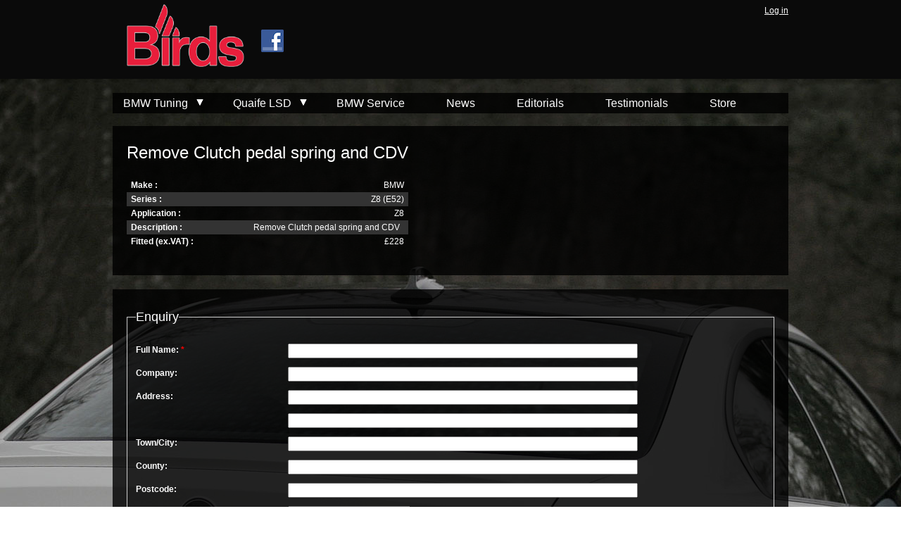

--- FILE ---
content_type: text/html; charset=utf-8
request_url: https://www.birdsauto.com/parts/L5233007450
body_size: 5596
content:
<!DOCTYPE html>
<html lang="en" dir="ltr">

<head>
<meta http-equiv="Content-Type" content="text/html; charset=utf-8" />
  <meta http-equiv="Content-Type" content="text/html; charset=utf-8" />
<link rel="shortcut icon" href="/sites/all/themes/birdsauto/favicon.ico" type="image/x-icon" />
<meta type="description" content="Remove Clutch pedal spring and CDV Z8" />
<meta type="keywords" content="Remove,Clutch,pedal,spring,and,CDV,Z8" />
<link rel="canonical" href="https://www.birdsauto.com/parts/L5233007450" />
<meta name="revisit-after" content="1 day" />
  <title>Remove Clutch pedal spring and CDV | Birds</title>
  <link type="text/css" rel="stylesheet" media="all" href="/sites/default/files/css/css_257e2fb68c0fd5904d0a4d6f30fb1dae.css" />
<link type="text/css" rel="stylesheet" media="print" href="/sites/default/files/css/css_88704bcc9e9a69a6bc974ccf21da3d3b.css" />
  <script type="text/javascript" src="/sites/default/files/js/js_b83c0bfda6439e9f8e8bea62bbd31109.js"></script>
<script type="text/javascript">
<!--//--><![CDATA[//><!--
jQuery.extend(Drupal.settings, { "basePath": "/", "googleanalytics": { "trackOutbound": 1, "trackMailto": 1, "trackDownload": 1, "trackDownloadExtensions": "7z|aac|arc|arj|asf|asx|avi|bin|csv|doc|exe|flv|gif|gz|gzip|hqx|jar|jpe?g|js|mp(2|3|4|e?g)|mov(ie)?|msi|msp|pdf|phps|png|ppt|qtm?|ra(m|r)?|sea|sit|tar|tgz|torrent|txt|wav|wma|wmv|wpd|xls|xml|z|zip" }, "lightbox2": { "rtl": 0, "file_path": "/(\\w\\w/)sites/default/files", "default_image": "/sites/all/modules/contrib/lightbox2/images/brokenimage.jpg", "border_size": 10, "font_color": "000", "box_color": "fff", "top_position": "", "overlay_opacity": "0.8", "overlay_color": "000", "disable_close_click": 1, "resize_sequence": 0, "resize_speed": 400, "fade_in_speed": 400, "slide_down_speed": 600, "use_alt_layout": 0, "disable_resize": 0, "disable_zoom": 0, "force_show_nav": 0, "show_caption": 1, "loop_items": 0, "node_link_text": "View Image Details", "node_link_target": 0, "image_count": "Image !current of !total", "video_count": "Video !current of !total", "page_count": "Page !current of !total", "lite_press_x_close": "press \x3ca href=\"#\" onclick=\"hideLightbox(); return FALSE;\"\x3e\x3ckbd\x3ex\x3c/kbd\x3e\x3c/a\x3e to close", "download_link_text": "", "enable_login": false, "enable_contact": false, "keys_close": "c x 27", "keys_previous": "p 37", "keys_next": "n 39", "keys_zoom": "z", "keys_play_pause": "32", "display_image_size": "original", "image_node_sizes": "()", "trigger_lightbox_classes": "", "trigger_lightbox_group_classes": "", "trigger_slideshow_classes": "", "trigger_lightframe_classes": "", "trigger_lightframe_group_classes": "", "custom_class_handler": 0, "custom_trigger_classes": "", "disable_for_gallery_lists": true, "disable_for_acidfree_gallery_lists": true, "enable_acidfree_videos": true, "slideshow_interval": 5000, "slideshow_automatic_start": true, "slideshow_automatic_exit": true, "show_play_pause": true, "pause_on_next_click": false, "pause_on_previous_click": true, "loop_slides": false, "iframe_width": 600, "iframe_height": 400, "iframe_border": 1, "enable_video": 0 }, "nice_menus_options": { "delay": "800", "speed": "slow" }, "cssInit": { "node.css": true, "defaults.css": true, "system.css": true, "system-menus.css": true, "user.css": true, "content-module.css": true, "ctools.css": true, "date.css": true, "filefield.css": true, "lightbox.css": true, "nice_menus.css": true, "fieldgroup.css": true, "views.css": true, "hcard.css": true, "style.css": true, "birds.css": true }, "jsInit": { "misc/jquery.js": true, "misc/drupal.js": true, "sites/all/modules/contrib/google_analytics/googleanalytics.js": true, "sites/all/modules/contrib/lightbox2/js/lightbox.js": true, "sites/all/modules/contrib/nice_menus/superfish/js/superfish.js": true, "sites/all/modules/contrib/nice_menus/superfish/js/jquery.bgiframe.min.js": true, "sites/all/modules/contrib/nice_menus/superfish/js/jquery.hoverIntent.minified.js": true, "sites/all/modules/contrib/nice_menus/nice_menus.js": true, "sites/all/modules/contrib/views_slideshow/js/views_slideshow.js": true, "sites/all/modules/custom/birds/birds_parts_db_mods/jquery.selectboxes.js": true, "sites/all/modules/custom/birds/birds_contact_form/birds_contact_form.js": true, "misc/textarea.js": true } });
//--><!]]>
</script>
  <!--[if lt IE 9]>
    <script src="http://html5shiv.googlecode.com/svn/trunk/html5.js"></script>
  <![endif]-->
</head>

<body class="not-front not-logged-in page-parts no-sidebars ">

  <div id="wrapper" class="clearfix">

    <div id="skip-link">
      <a href="#main-content" class="element-invisible element-focusable">Skip to main content</a>
              <a href="#navigation" class="element-invisible element-focusable">Skip to navigation</a>
          </div>
    <div id="header-wrapper">
    <header id="header" role="banner" class="clearfix">
	          <a href="/" title="Home" rel="home" id="logo">
          <img src="/sites/all/themes/birdsauto/images/birds-logo-large.png" alt="Home" />
        </a>
                                <section id="block-boxes-loginbox" class="block block-boxes clearfix">
  
  <div class="content">
        <div id='boxes-box-loginbox' class='boxes-box'><div class="boxes-box-content"><a href="/user">Log in</a></div></div>  </div>

</section> <!-- /.block -->
  <section id="block-boxes-facebook_like" class="block block-boxes clearfix">
  
  <div class="content">
        <div id='boxes-box-facebook_like' class='boxes-box'><div class="boxes-box-content"><style>.ig-b- { display: inline-block; }
.ig-b- img { visibility: hidden; }
.ig-b-:hover { background-position: 0 -60px; } .ig-b-:active { background-position: 0 -120px; }
.ig-b-32 { width: 32px; height: 32px; background: url(//badges.instagram.com/static/images/ig-badge-sprite-32.png) no-repeat 0 0; }
@media only screen and (-webkit-min-device-pixel-ratio: 2), only screen and (min--moz-device-pixel-ratio: 2), only screen and (-o-min-device-pixel-ratio: 2 / 1), only screen and (min-device-pixel-ratio: 2), only screen and (min-resolution: 192dpi), only screen and (min-resolution: 2dppx) {
.ig-b-32 { background-image: url(//badges.instagram.com/static/images/ig-badge-sprite-32@2x.png); background-size: 60px 178px; } }</style>
<a target="_blank" href="https://instagram.com/birdsbmw?ref=badge" class="ig-b- ig-b-32"><img src="//badges.instagram.com/static/images/ig-badge-32.png" alt="Instagram" /></a>


<a target="_blank" href="https://www.facebook.com/pages/Birds-BMW-Performance-Tuning/116072251791122"><img alt="Facebook logo" src="/sites/all/themes/birdsauto/images/f_logo.png" /><!--<img alt="Facebook logo" src="/sites/all/themes/birdsauto/images/thumbsup.png" />--></a></div></div>  </div>

</section> <!-- /.block -->
    </header> <!-- /#header -->
    </div><!-- header-wrapper -->
  <div id="content-wrapper-outer">
    <div id="content-wrapper-inner">
	      <nav id="navigation" role="navigation" class="clearfix ">
                 <!--if block in $navigation region, override $primary_links and $secondary_links-->
                                  <ul class="nice-menu nice-menu-down" id="nice-menu-0"><li class="menu-20795 menuparent menu-path-nolink-20795 first  odd "><a class="nolink">BMW Tuning</a><ul><li class="menu-18730 menu-path-node-8499 first  odd "><a href="/models" title="">Search products</a></li>
<li class="menu-20883 menu-path-node-9108 even  last "><a href="/content/demonstrators" title="">Demonstrators</a></li>
</ul>
</li>
<li class="menu-1644 menuparent menu-path-nolink-1644 even "><a class="nolink">Quaife LSD</a><ul><li class="menu-3261 menu-path-quaife-search first  odd "><a href="/quaife/search" title="">Search prices</a></li>
<li class="menu-18728 menu-path-node-8497 even "><a href="/content/quaife-atb-limited-slip-differential-bmw-and-mercedes" title="">About Quaife LSD</a></li>
<li class="menu-19831 menu-path-node-8920 odd  last "><a href="/content/official-quaife-bmw-and-mercedes-dealers" title="">Official Dealers</a></li>
</ul>
</li>
<li class="menu-18729 menu-path-node-8498 odd "><a href="/content/bmw-service-and-repairs" title="">BMW Service</a></li>
<li class="menu-20627 menu-path-node-9025 even "><a href="/news" title="">News</a></li>
<li class="menu-20628 menu-path-node-9027 odd "><a href="/editorial" title="">Editorials</a></li>
<li class="menu-20629 menu-path-node-9026 even "><a href="/testimonials" title="">Testimonials</a></li>
<li class="menu-3483 menu-path-parts odd  last "><a href="/parts" title="">Store</a></li>
</ul>
                                                        </nav> <!-- /#navigation -->
    
    <section id="main" role="main" class="clearfix">
      <div id="main-content">
        

                          <h1 class="title" id="page-title">Remove Clutch pedal spring and CDV</h1>                          <section id="block-views-part_record-parts_block" class="block block-views clearfix">
  
  <div class="content">
        <div class="view view-part-record view-id-part_record view-display-id-parts_block view-dom-id-a8de9b9c51d05a32ce5ed92e055729b5">
    
  
  
      <div class="view-content">
      

<table class="views-table cols-6">
      <tbody>
          <tr class="views-row views-row-odd views-row-first views-row-last">
        <table class="views-row-table views-row-table-odd views-row-first views-row-last"><tbody>
                                  <tr class="views-field-row views-field-row-make odd">
              <th class="views-field-label views-field-label-make">
                                  Make :
                              </th>
              <td class="views-field views-field-make">
                BMW              </td>
            </tr>
                                              <tr class="views-field-row views-field-row-series even">
              <th class="views-field-label views-field-label-series">
                                  Series :
                              </th>
              <td class="views-field views-field-series">
                Z8 (E52)              </td>
            </tr>
                                              <tr class="views-field-row views-field-row-application odd">
              <th class="views-field-label views-field-label-application">
                                  Application :
                              </th>
              <td class="views-field views-field-application">
                Z8              </td>
            </tr>
                                              <tr class="views-field-row views-field-row-description even">
              <th class="views-field-label views-field-label-description">
                                  Description :
                              </th>
              <td class="views-field views-field-description">
                Remove Clutch pedal spring and CDV              </td>
            </tr>
                                                                        <tr class="views-field-row views-field-row-labourcost odd">
              <th class="views-field-label views-field-label-labourcost">
                                  Fitted (ex.VAT) :
                              </th>
              <td class="views-field views-field-labourcost">
                &pound;228              </td>
            </tr>
                              </tbody></table>
      </tr>
      </tbody>
</table>

    </div>
  
  
  
  
      <div class="view-footer">
       <script>
birds_make="BMW";
birds_series="Z8 (E52)";
</script>     </div>
  
  
</div>  </div>

</section> <!-- /.block -->
  <section id="block-views-part_record-parts_pdf" class="block block-views clearfix">
  
  <div class="content">
        <div class="view view-part-record view-id-part_record view-display-id-parts_pdf view-dom-id-e6467f19cece7f086c221bcefb754d8c">
    
  
  
      <div class="view-content">
        <div class="views-row views-row-1 views-row-odd views-row-first views-row-last">
      
  <div>        <span></span>  </div>  
  <div class="views-field views-field-faqhyperlink">        <span class="field-content"></span>  </div>  </div>
    </div>
  
  
  
  
  
  
</div>  </div>

</section> <!-- /.block -->
        </div><div id='main-content-bottom'><form action="/parts/L5233007450"  accept-charset="UTF-8" method="post" id="birds-contact-form-parts">
<div><input type="hidden" name="enquiry-type" id="edit-enquiry-type" value="Tuning"  />
<fieldset><legend>Enquiry</legend><div class="form-item" id="edit-about-you-name-wrapper">
 <label for="edit-about-you-name">Full Name: <span class="form-required" title="This field is required.">*</span></label>
 <input type="text" maxlength="255" name="about-you[name]" id="edit-about-you-name" size="60" value="" class="form-text required" />
</div>
<div class="form-item" id="edit-about-you-company-wrapper">
 <label for="edit-about-you-company">Company: </label>
 <input type="text" maxlength="255" name="about-you[company]" id="edit-about-you-company" size="60" value="" class="form-text" />
</div>
<div class="form-item" id="edit-about-you-address1-wrapper">
 <label for="edit-about-you-address1">Address: </label>
 <input type="text" maxlength="255" name="about-you[address1]" id="edit-about-you-address1" size="60" value="" class="form-text" />
</div>
<div class="form-item" id="edit-about-you-address2-wrapper">
 <label for="edit-about-you-address2">Address 2: </label>
 <input type="text" maxlength="255" name="about-you[address2]" id="edit-about-you-address2" size="60" value="" class="form-text" />
</div>
<div class="form-item" id="edit-about-you-town-city-wrapper">
 <label for="edit-about-you-town-city">Town/City: </label>
 <input type="text" maxlength="255" name="about-you[town-city]" id="edit-about-you-town-city" size="60" value="" class="form-text" />
</div>
<div class="form-item" id="edit-about-you-county-wrapper">
 <label for="edit-about-you-county">County: </label>
 <input type="text" maxlength="255" name="about-you[county]" id="edit-about-you-county" size="60" value="" class="form-text" />
</div>
<div class="form-item" id="edit-about-you-postcode-wrapper">
 <label for="edit-about-you-postcode">Postcode: </label>
 <input type="text" maxlength="255" name="about-you[postcode]" id="edit-about-you-postcode" size="60" value="" class="form-text" />
</div>
<div class="form-item" id="edit-about-you-country-wrapper">
 <label for="edit-about-you-country">Country: </label>
 <input type="text" maxlength="255" name="about-you[country]" id="edit-about-you-country" size="60" value="" class="form-text" />
</div>
<div class="form-item" id="edit-about-you-other-info-wrapper">
 <label for="edit-about-you-other-info">Other info: </label>
 <input type="text" maxlength="255" name="about-you[other-info]" id="edit-about-you-other-info" size="60" value="" class="form-text" />
</div>
<div class="form-item" id="edit-about-you-phone-wrapper">
 <label for="edit-about-you-phone">Phone: </label>
 <input type="text" maxlength="255" name="about-you[phone]" id="edit-about-you-phone" size="60" value="" class="form-text" />
</div>
<div class="form-item" id="edit-about-you-email-wrapper">
 <label for="edit-about-you-email">Email: <span class="form-required" title="This field is required.">*</span></label>
 <input type="text" maxlength="255" name="about-you[email]" id="edit-about-you-email" size="60" value="" class="form-text required" />
</div>
<div class="form-item" id="edit-about-you-where-did-you-hear-wrapper">
 <label for="edit-about-you-where-did-you-hear">Where did you hear about us?: <span class="form-required" title="This field is required.">*</span></label>
 <input type="text" maxlength="255" name="about-you[where-did-you-hear]" id="edit-about-you-where-did-you-hear" size="60" value="" class="form-text required" />
</div>
<div class="form-item" id="edit-about-you-where-did-you-hear-other-wrapper">
 <label for="edit-about-you-where-did-you-hear-other">If other, please specify: </label>
 <input type="text" maxlength="255" name="about-you[where-did-you-hear-other]" id="edit-about-you-where-did-you-hear-other" size="60" value="" class="form-text" />
</div>
</fieldset>
<fieldset><legend>Your car</legend><div class="form-item" id="edit-your-car-make-wrapper">
 <label for="edit-your-car-make">Make: </label>
 <input type="text" maxlength="255" name="your-car[make]" id="edit-your-car-make" size="60" value="" class="form-text" />
</div>
<div class="form-item" id="edit-your-car-series-wrapper">
 <label for="edit-your-car-series">Series: </label>
 <input type="text" maxlength="255" name="your-car[series]" id="edit-your-car-series" size="60" value="" class="form-text" />
</div>
<div class="form-item" id="edit-your-car-model-inscription-wrapper">
 <label for="edit-your-car-model-inscription">Model Inscription: </label>
 <input type="text" maxlength="255" name="your-car[model-inscription]" id="edit-your-car-model-inscription" size="60" value="" class="form-text" />
</div>
<div class="form-item" id="edit-your-car-transmission-wrapper">
 <label for="edit-your-car-transmission">Transmission: </label>
 <input type="text" maxlength="255" name="your-car[transmission]" id="edit-your-car-transmission" size="60" value="" class="form-text" />
</div>
<div class="form-item">
 <label>Status: </label>
 <div class="form-checkboxes"><div class="form-item" id="edit-your-car-status-Private-Individual-wrapper">
 <label class="option" for="edit-your-car-status-Private-Individual"><input type="checkbox" name="your-car[status][Private Individual]" id="edit-your-car-status-Private-Individual" value="Private Individual"   class="form-checkbox" /> Private individual</label>
</div>
<div class="form-item" id="edit-your-car-status-Trade-wrapper">
 <label class="option" for="edit-your-car-status-Trade"><input type="checkbox" name="your-car[status][Trade]" id="edit-your-car-status-Trade" value="Trade"   class="form-checkbox" /> Trade</label>
</div>
<div class="form-item" id="edit-your-car-status-Dealer-wrapper">
 <label class="option" for="edit-your-car-status-Dealer"><input type="checkbox" name="your-car[status][Dealer]" id="edit-your-car-status-Dealer" value="Dealer"   class="form-checkbox" /> Dealer</label>
</div>
</div>
</div>
<div class="form-item" id="edit-your-car-vin-wrapper">
 <label for="edit-your-car-vin">Vehicle Identification Number: <span class="form-required" title="This field is required.">*</span></label>
 <input type="text" maxlength="255" name="your-car[vin]" id="edit-your-car-vin" size="60" value="" class="form-text required" />
</div>
<div class="form-item" id="edit-your-car-mileage-wrapper">
 <label for="edit-your-car-mileage">Mileage (approx.): </label>
 <input type="text" maxlength="255" name="your-car[mileage]" id="edit-your-car-mileage" size="20" value="" class="form-text" />
</div>
</fieldset>
<div class="form-item" id="edit-comment-wrapper">
 <label for="edit-comment">Comment (256 character Limit): <span class="form-required" title="This field is required.">*</span></label>
 <textarea cols="60" rows="5" name="comment" id="edit-comment"  class="form-textarea resizable required"></textarea>
</div>
<div class="form-item" id="edit-callback-wrapper">
 <label class="option" for="edit-callback"><input type="checkbox" name="callback" id="edit-callback" value="1"   class="form-checkbox" /> I would appreciate a call back</label>
</div>
<input type="submit" name="op" id="edit-submit" value="Submit"  class="form-submit" />
<input type="hidden" name="part_id" id="edit-part-id" value="33007450"  />
<input type="hidden" name="part_description" id="edit-part-description" value="Remove Clutch pedal spring and CDV"  />
<input type="hidden" name="form_build_id" id="form-mdmGX5iiMdJrCd1qEHOJgptaoFNtplH7wxh9XR49IAE" value="form-mdmGX5iiMdJrCd1qEHOJgptaoFNtplH7wxh9XR49IAE"  />
<input type="hidden" name="form_id" id="edit-birds-contact-form-parts" value="birds_contact_form_parts"  />

</div></form>
                <div class="clearfix"></div>
      </div> <!-- /#main-content-->
          </section> <!-- /#main -->

    
    
    </div><!-- end: content-wrapper-inner-->
    <div id="footer-wrapper">
    <footer id="footer" role="contentinfo" class="clearfix">
              <section id="block-menu-secondary-links" class="block block-menu clearfix">
  
  <div class="content">
        <ul class="menu"><li class="leaf first"><a href="/contact" title="Contact">Contact</a></li>
<li class="leaf"><a href="/content/uks-premier-bmw-tuning-company-specialist" title="About Birds">About Birds</a></li>
<li class="leaf"><a href="/where-find-us" title="">Where to find us</a></li>
<li class="leaf last"><a href="/content/accessibility" title="Accessibility">Accessibility</a></li>
</ul>  </div>

</section> <!-- /.block -->
  <section id="block-block-1" class="block block-block clearfix">
  
  <div class="content">
         <p>All Birds conversions are guaranteed for up to 3 years and do not affect the manufacturers warranty on your car.</p>
   </div>

</section> <!-- /.block -->
  <section id="block-hcard-0" class="block block-hcard clearfix">
  
  <div class="content">
        <div id="hcard" class="vcard">

  <div class="fn n">
        
    <div class="org"><a href="/">Kevin Bird Garages Ltd</a></div>
  </div>

  
  <div class="adr">
    <span class="street-address">2 The Ridgeway</span>;
    <span class="locality">Iver</span>,
    <span class="region">Buckingamshire</span>
    <span class="postal-code">SL0 9HW</span>;
    <span class="country-name">UK</span>
  </div>

  <div class="geo">
    <abbr class="longitude" title="-0.505">W 0° 30.3"</abbr>
    <abbr class="latitude" title="51.654">N 51° 39.24"</abbr>
  </div>

  <div class="phone">
                  <span class="tel"><abbr class="type" title="voice">Telephone:</abbr> 01753657444 (calls are recorded)</span><br />
                </div>

  <div class="tags"><a href="/">Garage</a>, <a href="/">Tuning</a>, <a href="/">BMW</a></div>

</div>  </div>

</section> <!-- /.block -->
          </footer> <!-- /#footer -->
    </div><!-- end: footer-wrapper-->
  </div><!-- end: content-wrapper-outer-->

    <script type="text/javascript">
<!--//--><![CDATA[//><!--
var _gaq = _gaq || [];_gaq.push(["_setAccount", "UA-10068252-1"]);_gaq.push(["_trackPageview"]);(function() {var ga = document.createElement("script");ga.type = "text/javascript";ga.async = true;ga.src = ("https:" == document.location.protocol ? "https://ssl" : "http://www") + ".google-analytics.com/ga.js";var s = document.getElementsByTagName("script")[0];s.parentNode.insertBefore(ga, s);})();
//--><!]]>
</script>

  </div> <!-- /#wrapper -->

<script defer src="https://static.cloudflareinsights.com/beacon.min.js/vcd15cbe7772f49c399c6a5babf22c1241717689176015" integrity="sha512-ZpsOmlRQV6y907TI0dKBHq9Md29nnaEIPlkf84rnaERnq6zvWvPUqr2ft8M1aS28oN72PdrCzSjY4U6VaAw1EQ==" data-cf-beacon='{"version":"2024.11.0","token":"d4d87d04453d4e04ac6f2f62ed6b91d8","r":1,"server_timing":{"name":{"cfCacheStatus":true,"cfEdge":true,"cfExtPri":true,"cfL4":true,"cfOrigin":true,"cfSpeedBrain":true},"location_startswith":null}}' crossorigin="anonymous"></script>
</body>
</html>


--- FILE ---
content_type: text/css
request_url: https://www.birdsauto.com/sites/default/files/css/css_257e2fb68c0fd5904d0a4d6f30fb1dae.css
body_size: 9285
content:

.node-unpublished{background-color:#fff4f4;}.preview .node{background-color:#ffffea;}#node-admin-filter ul{list-style-type:none;padding:0;margin:0;width:100%;}#node-admin-buttons{float:left;margin-left:0.5em;clear:right;}td.revision-current{background:#ffc;}.node-form .form-text{display:block;width:95%;}.node-form .container-inline .form-text{display:inline;width:auto;}.node-form .standard{clear:both;}.node-form textarea{display:block;width:95%;}.node-form .attachments fieldset{float:none;display:block;}.terms-inline{display:inline;}


fieldset{margin-bottom:1em;padding:.5em;}form{margin:0;padding:0;}hr{height:1px;border:1px solid gray;}img{border:0;}table{border-collapse:collapse;}th{text-align:left;padding-right:1em;border-bottom:3px solid #ccc;}.clear-block:after{content:".";display:block;height:0;clear:both;visibility:hidden;}.clear-block{display:inline-block;}/*_\*/
* html .clear-block{height:1%;}.clear-block{display:block;}/* End hide from IE-mac */



body.drag{cursor:move;}th.active img{display:inline;}tr.even,tr.odd{background-color:#eee;border-bottom:1px solid #ccc;padding:0.1em 0.6em;}tr.drag{background-color:#fffff0;}tr.drag-previous{background-color:#ffd;}td.active{background-color:#ddd;}td.checkbox,th.checkbox{text-align:center;}tbody{border-top:1px solid #ccc;}tbody th{border-bottom:1px solid #ccc;}thead th{text-align:left;padding-right:1em;border-bottom:3px solid #ccc;}.breadcrumb{padding-bottom:.5em}div.indentation{width:20px;height:1.7em;margin:-0.4em 0.2em -0.4em -0.4em;padding:0.42em 0 0.42em 0.6em;float:left;}div.tree-child{background:url(/misc/tree.png) no-repeat 11px center;}div.tree-child-last{background:url(/misc/tree-bottom.png) no-repeat 11px center;}div.tree-child-horizontal{background:url(/misc/tree.png) no-repeat -11px center;}.error{color:#e55;}div.error{border:1px solid #d77;}div.error,tr.error{background:#fcc;color:#200;padding:2px;}.warning{color:#e09010;}div.warning{border:1px solid #f0c020;}div.warning,tr.warning{background:#ffd;color:#220;padding:2px;}.ok{color:#008000;}div.ok{border:1px solid #00aa00;}div.ok,tr.ok{background:#dfd;color:#020;padding:2px;}.item-list .icon{color:#555;float:right;padding-left:0.25em;clear:right;}.item-list .title{font-weight:bold;}.item-list ul{margin:0 0 0.75em 0;padding:0;}.item-list ul li{margin:0 0 0.25em 1.5em;padding:0;list-style:disc;}ol.task-list li.active{font-weight:bold;}.form-item{margin-top:1em;margin-bottom:1em;}tr.odd .form-item,tr.even .form-item{margin-top:0;margin-bottom:0;white-space:nowrap;}tr.merge-down,tr.merge-down td,tr.merge-down th{border-bottom-width:0 !important;}tr.merge-up,tr.merge-up td,tr.merge-up th{border-top-width:0 !important;}.form-item input.error,.form-item textarea.error,.form-item select.error{border:2px solid red;}.form-item .description{font-size:0.85em;}.form-item label{display:block;font-weight:bold;}.form-item label.option{display:inline;font-weight:normal;}.form-checkboxes,.form-radios{margin:1em 0;}.form-checkboxes .form-item,.form-radios .form-item{margin-top:0.4em;margin-bottom:0.4em;}.marker,.form-required{color:#f00;}.more-link{text-align:right;}.more-help-link{font-size:0.85em;text-align:right;}.nowrap{white-space:nowrap;}.item-list .pager{clear:both;text-align:center;}.item-list .pager li{background-image:none;display:inline;list-style-type:none;padding:0.5em;}.pager-current{font-weight:bold;}.tips{margin-top:0;margin-bottom:0;padding-top:0;padding-bottom:0;font-size:0.9em;}dl.multiselect dd.b,dl.multiselect dd.b .form-item,dl.multiselect dd.b select{font-family:inherit;font-size:inherit;width:14em;}dl.multiselect dd.a,dl.multiselect dd.a .form-item{width:10em;}dl.multiselect dt,dl.multiselect dd{float:left;line-height:1.75em;padding:0;margin:0 1em 0 0;}dl.multiselect .form-item{height:1.75em;margin:0;}.container-inline div,.container-inline label{display:inline;}ul.primary{border-collapse:collapse;padding:0 0 0 1em;white-space:nowrap;list-style:none;margin:5px;height:auto;line-height:normal;border-bottom:1px solid #bbb;}ul.primary li{display:inline;}ul.primary li a{background-color:#ddd;border-color:#bbb;border-width:1px;border-style:solid solid none solid;height:auto;margin-right:0.5em;padding:0 1em;text-decoration:none;}ul.primary li.active a{background-color:#fff;border:1px solid #bbb;border-bottom:#fff 1px solid;}ul.primary li a:hover{background-color:#eee;border-color:#ccc;border-bottom-color:#eee;}ul.secondary{border-bottom:1px solid #bbb;padding:0.5em 1em;margin:5px;}ul.secondary li{display:inline;padding:0 1em;border-right:1px solid #ccc;}ul.secondary a{padding:0;text-decoration:none;}ul.secondary a.active{border-bottom:4px solid #999;}#autocomplete{position:absolute;border:1px solid;overflow:hidden;z-index:100;}#autocomplete ul{margin:0;padding:0;list-style:none;}#autocomplete li{background:#fff;color:#000;white-space:pre;cursor:default;}#autocomplete li.selected{background:#0072b9;color:#fff;}html.js input.form-autocomplete{background-image:url(/misc/throbber.gif);background-repeat:no-repeat;background-position:100% 2px;}html.js input.throbbing{background-position:100% -18px;}html.js fieldset.collapsed{border-bottom-width:0;border-left-width:0;border-right-width:0;margin-bottom:0;height:1em;}html.js fieldset.collapsed *{display:none;}html.js fieldset.collapsed legend{display:block;}html.js fieldset.collapsible legend a{padding-left:15px;background:url(/misc/menu-expanded.png) 5px 75% no-repeat;}html.js fieldset.collapsed legend a{background-image:url(/misc/menu-collapsed.png);background-position:5px 50%;}* html.js fieldset.collapsed legend,* html.js fieldset.collapsed legend *,* html.js fieldset.collapsed table *{display:inline;}html.js fieldset.collapsible{position:relative;}html.js fieldset.collapsible legend a{display:block;}html.js fieldset.collapsible .fieldset-wrapper{overflow:auto;}.resizable-textarea{width:95%;}.resizable-textarea .grippie{height:9px;overflow:hidden;background:#eee url(/misc/grippie.png) no-repeat center 2px;border:1px solid #ddd;border-top-width:0;cursor:s-resize;}html.js .resizable-textarea textarea{margin-bottom:0;width:100%;display:block;}.draggable a.tabledrag-handle{cursor:move;float:left;height:1.7em;margin:-0.4em 0 -0.4em -0.5em;padding:0.42em 1.5em 0.42em 0.5em;text-decoration:none;}a.tabledrag-handle:hover{text-decoration:none;}a.tabledrag-handle .handle{margin-top:4px;height:13px;width:13px;background:url(/misc/draggable.png) no-repeat 0 0;}a.tabledrag-handle-hover .handle{background-position:0 -20px;}.joined + .grippie{height:5px;background-position:center 1px;margin-bottom:-2px;}.teaser-checkbox{padding-top:1px;}div.teaser-button-wrapper{float:right;padding-right:5%;margin:0;}.teaser-checkbox div.form-item{float:right;margin:0 5% 0 0;padding:0;}textarea.teaser{display:none;}html.js .no-js{display:none;}.progress{font-weight:bold;}.progress .bar{background:#fff url(/misc/progress.gif);border:1px solid #00375a;height:1.5em;margin:0 0.2em;}.progress .filled{background:#0072b9;height:1em;border-bottom:0.5em solid #004a73;width:0%;}.progress .percentage{float:right;}.progress-disabled{float:left;}.ahah-progress{float:left;}.ahah-progress .throbber{width:15px;height:15px;margin:2px;background:transparent url(/misc/throbber.gif) no-repeat 0px -18px;float:left;}tr .ahah-progress .throbber{margin:0 2px;}.ahah-progress-bar{width:16em;}#first-time strong{display:block;padding:1.5em 0 .5em;}tr.selected td{background:#ffc;}table.sticky-header{margin-top:0;background:#fff;}#clean-url.install{display:none;}html.js .js-hide{display:none;}#system-modules div.incompatible{font-weight:bold;}#system-themes-form div.incompatible{font-weight:bold;}span.password-strength{visibility:hidden;}input.password-field{margin-right:10px;}div.password-description{padding:0 2px;margin:4px 0 0 0;font-size:0.85em;max-width:500px;}div.password-description ul{margin-bottom:0;}.password-parent{margin:0 0 0 0;}input.password-confirm{margin-right:10px;}.confirm-parent{margin:5px 0 0 0;}span.password-confirm{visibility:hidden;}span.password-confirm span{font-weight:normal;}

ul.menu{list-style:none;border:none;text-align:left;}ul.menu li{margin:0 0 0 0.5em;}li.expanded{list-style-type:circle;list-style-image:url(/misc/menu-expanded.png);padding:0.2em 0.5em 0 0;margin:0;}li.collapsed{list-style-type:disc;list-style-image:url(/misc/menu-collapsed.png);padding:0.2em 0.5em 0 0;margin:0;}li.leaf{list-style-type:square;list-style-image:url(/misc/menu-leaf.png);padding:0.2em 0.5em 0 0;margin:0;}li a.active{color:#000;}td.menu-disabled{background:#ccc;}ul.links{margin:0;padding:0;}ul.links.inline{display:inline;}ul.links li{display:inline;list-style-type:none;padding:0 0.5em;}.block ul{margin:0;padding:0 0 0.25em 1em;}

#permissions td.module{font-weight:bold;}#permissions td.permission{padding-left:1.5em;}#access-rules .access-type,#access-rules .rule-type{margin-right:1em;float:left;}#access-rules .access-type .form-item,#access-rules .rule-type .form-item{margin-top:0;}#access-rules .mask{clear:both;}#user-login-form{text-align:center;}#user-admin-filter ul{list-style-type:none;padding:0;margin:0;width:100%;}#user-admin-buttons{float:left;margin-left:0.5em;clear:right;}#user-admin-settings fieldset .description{font-size:0.85em;padding-bottom:.5em;}.profile{clear:both;margin:1em 0;}.profile .picture{float:right;margin:0 1em 1em 0;}.profile h3{border-bottom:1px solid #ccc;}.profile dl{margin:0 0 1.5em 0;}.profile dt{margin:0 0 0.2em 0;font-weight:bold;}.profile dd{margin:0 0 1em 0;}



.field .field-label,.field .field-label-inline,.field .field-label-inline-first{font-weight:bold;}.field .field-label-inline,.field .field-label-inline-first{display:inline;}.field .field-label-inline{visibility:hidden;}.node-form .content-multiple-table td.content-multiple-drag{width:30px;padding-right:0;}.node-form .content-multiple-table td.content-multiple-drag a.tabledrag-handle{padding-right:.5em;}.node-form .content-add-more .form-submit{margin:0;}.node-form .number{display:inline;width:auto;}.node-form .text{width:auto;}.form-item #autocomplete .reference-autocomplete{white-space:normal;}.form-item #autocomplete .reference-autocomplete label{display:inline;font-weight:normal;}#content-field-overview-form .advanced-help-link,#content-display-overview-form .advanced-help-link{margin:4px 4px 0 0;}#content-field-overview-form .label-group,#content-display-overview-form .label-group,#content-copy-export-form .label-group{font-weight:bold;}table#content-field-overview .label-add-new-field,table#content-field-overview .label-add-existing-field,table#content-field-overview .label-add-new-group{float:left;}table#content-field-overview tr.content-add-new .tabledrag-changed{display:none;}table#content-field-overview tr.content-add-new .description{margin-bottom:0;}table#content-field-overview .content-new{font-weight:bold;padding-bottom:.5em;}.advanced-help-topic h3,.advanced-help-topic h4,.advanced-help-topic h5,.advanced-help-topic h6{margin:1em 0 .5em 0;}.advanced-help-topic dd{margin-bottom:.5em;}.advanced-help-topic span.code{background-color:#EDF1F3;font-family:"Bitstream Vera Sans Mono",Monaco,"Lucida Console",monospace;font-size:0.9em;padding:1px;}.advanced-help-topic .content-border{border:1px solid #AAA}
.ctools-locked{color:red;border:1px solid red;padding:1em;}.ctools-owns-lock{background:#FFFFDD none repeat scroll 0 0;border:1px solid #F0C020;padding:1em;}a.ctools-ajaxing,input.ctools-ajaxing,button.ctools-ajaxing,select.ctools-ajaxing{padding-right:18px !important;background:url(/sites/all/modules/contrib/ctools/images/status-active.gif) right center no-repeat;}div.ctools-ajaxing{float:left;width:18px;background:url(/sites/all/modules/contrib/ctools/images/status-active.gif) center center no-repeat;}

.container-inline-date{width:auto;clear:both;display:inline-block;vertical-align:top;margin-right:0.5em;}.container-inline-date .form-item{float:none;padding:0;margin:0;}.container-inline-date .form-item .form-item{float:left;}.container-inline-date .form-item,.container-inline-date .form-item input{width:auto;}.container-inline-date .description{clear:both;}.container-inline-date .form-item input,.container-inline-date .form-item select,.container-inline-date .form-item option{margin-right:5px;}.container-inline-date .date-spacer{margin-left:-5px;}.views-right-60 .container-inline-date div{padding:0;margin:0;}.container-inline-date .date-timezone .form-item{float:none;width:auto;clear:both;}#calendar_div,#calendar_div td,#calendar_div th{margin:0;padding:0;}#calendar_div,.calendar_control,.calendar_links,.calendar_header,.calendar{width:185px;border-collapse:separate;margin:0;}.calendar td{padding:0;}span.date-display-single{}span.date-display-start{}span.date-display-end{}span.date-display-separator{}.date-repeat-input{float:left;width:auto;margin-right:5px;}.date-repeat-input select{min-width:7em;}.date-repeat fieldset{clear:both;float:none;}.date-views-filter-wrapper{min-width:250px;}.date-views-filter input{float:left !important;margin-right:2px !important;padding:0 !important;width:12em;min-width:12em;}.date-nav{width:100%;}.date-nav div.date-prev{text-align:left;width:24%;float:left;}.date-nav div.date-next{text-align:right;width:24%;float:right;}.date-nav div.date-heading{text-align:center;width:50%;float:left;}.date-nav div.date-heading h3{margin:0;padding:0;}.date-clear{float:none;clear:both;display:block;}.date-clear-block{float:none;width:auto;clear:both;}.date-clear-block:after{content:" ";display:block;height:0;clear:both;visibility:hidden;}.date-clear-block{display:inline-block;}/*_\*/
 * html .date-clear-block{height:1%;}.date-clear-block{display:block;}/* End hide from IE-mac */

.date-container .date-format-delete{margin-top:1.8em;margin-left:1.5em;float:left;}.date-container .date-format-name{float:left;}.date-container .date-format-type{float:left;padding-left:10px;}.date-container .select-container{clear:left;float:left;}div.date-calendar-day{line-height:1;width:40px;float:left;margin:6px 10px 0 0;background:#F3F3F3;border-top:1px solid #eee;border-left:1px solid #eee;border-right:1px solid #bbb;border-bottom:1px solid #bbb;color:#999;text-align:center;font-family:Georgia,Arial,Verdana,sans;}div.date-calendar-day span{display:block;text-align:center;}div.date-calendar-day span.month{font-size:.9em;background-color:#B5BEBE;color:white;padding:2px;text-transform:uppercase;}div.date-calendar-day span.day{font-weight:bold;font-size:2em;}div.date-calendar-day span.year{font-size:.9em;padding:2px;}



.filefield-icon{margin:0 2px 0 0;}.filefield-element{margin:1em 0;white-space:normal;}.filefield-element .widget-preview{float:left;padding:0 10px 0 0;margin:0 10px 0 0;border-width:0 1px 0 0;border-style:solid;border-color:#CCC;max-width:30%;}.filefield-element .widget-edit{float:left;max-width:70%;}.filefield-element .filefield-preview{width:16em;overflow:hidden;}.filefield-element .widget-edit .form-item{margin:0 0 1em 0;}.filefield-element input.form-submit,.filefield-element input.form-file{margin:0;}.filefield-element input.progress-disabled{float:none;display:inline;}.filefield-element div.ahah-progress,.filefield-element div.throbber{display:inline;float:none;padding:1px 13px 2px 3px;}.filefield-element div.ahah-progress-bar{display:none;margin-top:4px;width:28em;padding:0;}.filefield-element div.ahah-progress-bar div.bar{margin:0;}

#lightbox{position:absolute;top:40px;left:0;width:100%;z-index:100;text-align:center;line-height:0;}#lightbox a img{border:none;}#outerImageContainer{position:relative;background-color:#fff;width:250px;height:250px;margin:0 auto;min-width:240px;overflow:hidden;}#imageContainer,#frameContainer,#modalContainer{padding:10px;}#modalContainer{line-height:1em;overflow:auto;}#loading{height:25%;width:100%;text-align:center;line-height:0;position:absolute;top:40%;left:45%;*left:0%;}#hoverNav{position:absolute;top:0;left:0;height:100%;width:100%;z-index:10;}#imageContainer>#hoverNav{left:0;}#frameHoverNav{z-index:10;margin-left:auto;margin-right:auto;width:20%;position:absolute;bottom:0px;height:45px;}#imageData>#frameHoverNav{left:0;}#hoverNav a,#frameHoverNav a{outline:none;}#prevLink,#nextLink{width:49%;height:100%;background:transparent url(/sites/all/modules/contrib/lightbox2/images/blank.gif) no-repeat;display:block;}#prevLink,#framePrevLink{left:0;float:left;}#nextLink,#frameNextLink{right:0;float:right;}#prevLink:hover,#prevLink:visited:hover,#prevLink.force_show_nav,#framePrevLink{background:url(/sites/all/modules/contrib/lightbox2/images/prev.gif) left 15% no-repeat;}#nextLink:hover,#nextLink:visited:hover,#nextLink.force_show_nav,#frameNextLink{background:url(/sites/all/modules/contrib/lightbox2/images/next.gif) right 15% no-repeat;}#prevLink:hover.force_show_nav,#prevLink:visited:hover.force_show_nav,#framePrevLink:hover,#framePrevLink:visited:hover{background:url(/sites/all/modules/contrib/lightbox2/images/prev_hover.gif) left 15% no-repeat;}#nextLink:hover.force_show_nav,#nextLink:visited:hover.force_show_nav,#frameNextLink:hover,#frameNextLink:visited:hover{background:url(/sites/all/modules/contrib/lightbox2/images/next_hover.gif) right 15% no-repeat;}#framePrevLink,#frameNextLink{width:45px;height:45px;display:block;position:absolute;bottom:0px;}#imageDataContainer{font:10px Verdana,Helvetica,sans-serif;background-color:#fff;margin:0 auto;line-height:1.4em;min-width:240px;}#imageData{padding:0 10px;}#imageData #imageDetails{width:70%;float:left;text-align:left;}#imageData #caption{font-weight:bold;}#imageData #numberDisplay{display:block;clear:left;padding-bottom:1.0em;}#imageData #lightbox2-node-link-text{display:block;padding-bottom:1.0em;}#imageData #bottomNav{height:66px;}.lightbox2-alt-layout #imageData #bottomNav,.lightbox2-alt-layout-data #bottomNav{margin-bottom:60px;}#lightbox2-overlay{position:absolute;top:0;left:0;z-index:90;width:100%;height:500px;background-color:#000;}#overlay_default{opacity:0.6;}#overlay_macff2{background:transparent url(/sites/all/modules/contrib/lightbox2/images/overlay.png) repeat;}.clearfix:after{content:".";display:block;height:0;clear:both;visibility:hidden;}* html>body .clearfix{display:inline;width:100%;}* html .clearfix{/*_\*/
  height:1%;/* End hide from IE-mac */}#bottomNavClose{display:block;background:url(/sites/all/modules/contrib/lightbox2/images/close.gif) left no-repeat;margin-top:33px;float:right;padding-top:0.7em;height:26px;width:26px;}#bottomNavClose:hover{background-position:right;}#loadingLink{display:block;background:url(/sites/all/modules/contrib/lightbox2/images/loading.gif) no-repeat;width:32px;height:32px;}#bottomNavZoom{display:none;background:url(/sites/all/modules/contrib/lightbox2/images/expand.gif) no-repeat;width:34px;height:34px;position:relative;left:30px;float:right;}#bottomNavZoomOut{display:none;background:url(/sites/all/modules/contrib/lightbox2/images/contract.gif) no-repeat;width:34px;height:34px;position:relative;left:30px;float:right;}#lightshowPlay{margin-top:42px;float:right;margin-right:5px;margin-bottom:1px;height:20px;width:20px;background:url(/sites/all/modules/contrib/lightbox2/images/play.png) no-repeat;}#lightshowPause{margin-top:42px;float:right;margin-right:5px;margin-bottom:1px;height:20px;width:20px;background:url(/sites/all/modules/contrib/lightbox2/images/pause.png) no-repeat;}.lightbox2-alt-layout-data #bottomNavClose,.lightbox2-alt-layout #bottomNavClose{margin-top:93px;}.lightbox2-alt-layout-data #bottomNavZoom,.lightbox2-alt-layout-data #bottomNavZoomOut,.lightbox2-alt-layout #bottomNavZoom,.lightbox2-alt-layout #bottomNavZoomOut{margin-top:93px;}.lightbox2-alt-layout-data #lightshowPlay,.lightbox2-alt-layout-data #lightshowPause,.lightbox2-alt-layout #lightshowPlay,.lightbox2-alt-layout #lightshowPause{margin-top:102px;}.lightbox_hide_image{display:none;}#lightboxImage{-ms-interpolation-mode:bicubic;}




.block-nice_menus{line-height:normal;z-index:10;}ul.nice-menu,ul.nice-menu ul{z-index:5;position:relative;}ul.nice-menu li{position:relative;}ul.nice-menu a{display:block;}ul.nice-menu ul,#header-region ul.nice-menu ul{position:absolute;visibility:hidden;}ul.nice-menu li.over ul{visibility:visible;}ul.nice-menu ul li{display:block;}ul.nice-menu:after{content:".";display:block;height:0;clear:both;visibility:hidden;}ul.nice-menu li:hover ul,ul.nice-menu li.menuparent li:hover ul,ul.nice-menu li.menuparent li.menuparent li:hover ul,ul.nice-menu li.menuparent li.menuparent li.menuparent li:hover ul,ul.nice-menu li.over ul,ul.nice-menu li.menuparent li.over ul,ul.nice-menu li.menuparent li.menuparent li.over ul,ul.nice-menu li.menuparent li.menuparent li.menuparent li.over ul,#header-region ul.nice-menu li:hover ul,#header-region ul.nice-menu li.menuparent li:hover ul,#header-region ul.nice-menu li.menuparent li.menuparent li:hover ul,#header-region ul.nice-menu li.over ul,#header-region ul.nice-menu li.menuparent li.over ul,#header-region ul.nice-menu li.menuparent li.menuparent li.over ul{visibility:visible;}ul.nice-menu li:hover ul ul,ul.nice-menu li:hover ul ul ul,ul.nice-menu li:hover li:hover ul ul,ul.nice-menu li:hover li:hover ul ul ul,ul.nice-menu li:hover li:hover li:hover ul ul,ul.nice-menu li:hover li:hover li:hover ul ul ul,ul.nice-menu li.over ul ul,ul.nice-menu li.over ul ul ul,ul.nice-menu li.over li.over ul ul,ul.nice-menu li.over li.over ul ul ul,ul.nice-menu li.over li.over li.over ul ul,ul.nice-menu li.over li.over li.over ul ul ul,#header-region ul.nice-menu li:hover ul ul,#header-region ul.nice-menu li:hover ul ul ul,#header-region ul.nice-menu li:hover li:hover ul ul,#header-region ul.nice-menu li:hover li:hover ul ul ul,#header-region ul.nice-menu li:hover li:hover li:hover ul ul,#header-region ul.nice-menu li:hover li:hover li:hover ul ul ul,#header-region ul.nice-menu li.over ul ul,#header-region ul.nice-menu li.over ul ul ul,#header-region ul.nice-menu li.over li.over ul ul,#header-region ul.nice-menu li.over li.over ul ul ul,#header-region ul.nice-menu li.over li.over li.over ul ul,#header-region ul.nice-menu li.over li.over li.over ul ul ul{visibility:hidden;}ul.nice-menu li.menuparent ul,#header-region ul.nice-menu li.menuparent ul{overflow:visible !important;}ul.nice-menu li.menuparent ul iframe,#header-region ul.nice-menu li.menuparent ul iframe{display:none;display:block;position:absolute;top:0;left:0;z-index:-1;filter:mask();width:20px;height:20px;}





ul.nice-menu,ul.nice-menu ul{list-style:none;padding:0;margin:0;z-index:100;}ul.nice-menu li{float:left;}ul.nice-menu a{font-size:1.3em;color:white;padding:0.2em 20px 0.2em 15px;}ul.nice-menu a.active,ul.nice-menu a:hover{text-decoration:none;}ul.nice-menu ul{left:-1px;border:0;margin-right:0;}ul.nice-menu ul li{width:16.5em;}ul.nice-menu-right,ul.nice-menu-left,ul.nice-menu-right li,ul.nice-menu-left li{width:12.5em;}ul.nice-menu-right ul{width:12.5em;left:12.5em;top:-1px;}ul.nice-menu-right ul ul{width:12.5em;left:12.5em;top:-1px;}ul.nice-menu-right li.menuparent,ul.nice-menu-right li li.menuparent{background:#eee url(/sites/all/themes/birdsauto/images/arrow-right.png) right center no-repeat;}ul.nice-menu-right li.menuparent:hover,ul.nice-menu-right li li.menuparent:hover{background:#ccc url(/sites/all/themes/birdsauto/images/arrow-right.png) right center no-repeat;}ul.nice-menu-left li ul{width:12.5em;left:-12.65em;top:-1px;}ul.nice-menu-left li ul li ul{width:12.5em;left:-12.65em;top:-1px;}ul.nice-menu-left li.menuparent,ul.nice-menu-left li li.menuparent{background:#eee url(/sites/all/themes/birdsauto/images/arrow-left.png) left center no-repeat;}ul.nice-menu-left li.menuparent:hover,ul.nice-menu-left li li.menuparent:hover{background:#ccc url(/sites/all/themes/birdsauto/images/arrow-left.png) left center no-repeat;}ul.nice-menu-left a,ul.nice-menu-left ul a{padding-left:14px;}ul.nice-menu-down{float:left;border:0;}ul.nice-menu-down li{}ul.nice-menu-down li:hover{background:#333;}ul.nice-menu-down li li{border-top:0;}ul.nice-menu-down ul{left:0;background-color:black;}ul.nice-menu-down ul li{clear:both;}ul.nice-menu-down li ul li ul{left:12.5em;top:-1px;}ul.nice-menu-down .menuparent a{padding-right:25px;}ul.nice-menu-down li.menuparent{background:url(/sites/all/themes/birdsauto/images/arrow-down.png) right center no-repeat;}ul.nice-menu-down li.menuparent:hover{background:#333 url(/sites/all/themes/birdsauto/images/arrow-down.png) right center no-repeat;}ul.nice-menu-down li li.menuparent{background:url(/sites/all/themes/birdsauto/images/arrow-right.png) right center no-repeat;}ul.nice-menu-down li li.menuparent:hover{background:#333 url(/sites/all/themes/birdsauto/images/arrow-right.png) right center no-repeat;}#header-region ul.nice-menu-down li ul li ul{left:12.5em;top:-1px;}#header-region ul.nice-menu-down li.menuparent{background:url(/sites/all/themes/birdsauto/images/arrow-down.png) right center no-repeat;}#header-region ul.nice-menu-down li.menuparent:hover{background:#333 url(/sites/all/themes/birdsauto/images/arrow-down.png) right center no-repeat;}#header-region ul.nice-menu-down li li.menuparent{background:url(/sites/all/themes/birdsauto/images/arrow-right.png) right center no-repeat;}#header-region ul.nice-menu-down li li.menuparent:hover{background:#333 url(/sites/all/themes/birdsauto/images/arrow-right.png) right center no-repeat;}ul.nice-menu-down li.menuparent li:hover{background-color:#333;}ul.nice-menu li.active-trail{background-color:#333;}ul.nice-menu li.active-trail a{color:white;}ul.nice-menu li a.active{color:white;}ul#nice-menu-0{width:960px;background:url(/sites/all/themes/birdsauto/images/black-trans-bg.png);}


div.fieldgroup{margin:.5em 0 1em 0;}div.fieldgroup .content{padding-left:1em;}
.views-exposed-form .views-exposed-widget{float:left;padding:.5em 1em 0 0;}.views-exposed-form .views-exposed-widget .form-submit{margin-top:1.6em;}.views-exposed-form .form-item,.views-exposed-form .form-submit{margin-top:0;margin-bottom:0;}.views-exposed-form label{font-weight:bold;}.views-exposed-widgets{margin-bottom:.5em;}.views-align-left{text-align:left;}.views-align-right{text-align:right;}.views-align-center{text-align:center;}html.js a.views-throbbing,html.js span.views-throbbing{background:url(/sites/all/modules/contrib/views/images/status-active.gif) no-repeat right center;padding-right:18px;}div.view div.views-admin-links{font-size:xx-small;margin-right:1em;margin-top:1em;}.block div.view div.views-admin-links{margin-top:0;}div.view div.views-admin-links ul{margin:0;padding:0;}div.view div.views-admin-links li{margin:0;padding:0 0 2px 0;z-index:201;}div.view div.views-admin-links li a{padding:0;margin:0;color:#ccc;}div.view div.views-admin-links li a:before{content:"[";}div.view div.views-admin-links li a:after{content:"]";}div.view div.views-admin-links-hover a,div.view div.views-admin-links:hover a{color:#000;}div.view div.views-admin-links-hover,div.view div.views-admin-links:hover{background:transparent;}div.view div.views-hide{display:none;}div.view div.views-hide-hover,div.view:hover div.views-hide{display:block;position:absolute;z-index:200;}div.view:hover div.views-hide{margin-top:-1.5em;}.views-view-grid tbody{border-top:none;}




.vcard .geo{display:none;}





html,body,div,span,object,iframe,h1,h2,h3,h4,h5,h6,p,blockquote,pre,abbr,address,cite,code,del,dfn,em,img,ins,kbd,q,samp,small,strong,sub,sup,var,b,i,dl,dt,dd,ol,ul,li,fieldset,form,label,legend,table,caption,tbody,tfoot,thead,tr,th,td,article,aside,canvas,details,figcaption,figure,footer,header,hgroup,menu,nav,section,summary,time,mark,audio,video{margin:0;padding:0;border:0;outline:0;font-size:100%;vertical-align:baseline;background:transparent;}body{line-height:1;}article,aside,details,figcaption,figure,footer,header,hgroup,menu,nav,section{display:block;}nav ul{list-style:none;}blockquote,q{quotes:none;}blockquote:before,blockquote:after,q:before,q:after{content:'';content:none;}a{margin:0;padding:0;font-size:100%;vertical-align:baseline;background:transparent;}ins{background-color:#ff9;color:#000;text-decoration:none;}mark{background-color:#ff9;color:#000;font-style:italic;font-weight:bold;}del{text-decoration:line-through;}abbr[title],dfn[title]{border-bottom:1px dotted;cursor:help;}table{border-collapse:collapse;border-spacing:0;}hr{display:block;height:1px;border:0;border-top:1px solid #cccccc;margin:1em 0;padding:0;}input,select{vertical-align:middle;}body{background:#fff;color:#000;font-family:Lucida Grande,Verdana,Arial,sans-serif;font-size:75%;line-height:1.5;margin:0;padding:0;}h1,h2,h3,h4,h5,h6{font-family:Helvetica,Helvetica Neue,Arial,sans-serif;font-weight:normal;}h1{font-size:3em;line-height:1em;margin-bottom:.5em;}h2{font-size:2em;}h3{font-size:1.5em;line-height:2em;}h4{font-size:1.2em;line-height:1.25em;margin-bottom:1.25em;}h5{font-size:1em;font-weight:bold;margin-bottom:1.5em;}h6{font-size:.8333em;font-weight:bold;line-height:1.8em;margin-bottom:1.8em;}h1 img,h2 img,h3 img,h4 img,h5 img,h6 img{margin:0;}p{margin:0 0 1.5em 0;}p a:link{text-decoration:underline;}a:link,a:visited{color:#069;outline:none;text-decoration:none;}a:focus{outline:1px dotted;}a:hover,a:active,li a.active{color:#069;outline:none;text-decoration:underline;}li ul,li ol,.block li ul{margin:0;}ul,ol,.block ul{margin:0 1.5em 1.5em 0;padding:0 0 0 1.5em;}ul{list-style-type:disc;}ol{list-style-type:decimal;}dl{margin:0 0 1.5em 0;}dl dt{font-weight:bold;}dd{margin-left:1.5em;}table{margin-bottom:1.5em;width:100%;}th,tr,td{padding:0.1em 0.5em;vertical-align:middle;}hr{background:#666;border:none;clear:both;float:none;height:1px;margin:-1px 0 1.5em;width:100%;}fieldset{border:1px solid #ccc;margin:.5em 0;padding:1em;}#wrapper{margin:0 auto;padding:0 10px;width:940px;}.showgrid{background:url(/sites/all/themes/birdsauto/css/images/grid.gif) repeat-y;}#main-content,#main-content-bottom,#sidebar-left,#sidebar-right{background:url(/sites/all/themes/birdsauto/images/black-trans-bg.png);padding:20px;color:white;margin-bottom:20px;}#main{margin:0 0 1.5em;position:relative;}body.two-sidebars #main{float:left;margin:0 20px 0 240px;width:715px;}body.sidebar-left #main{float:right;margin:0;width:715px;}body.sidebar-right #main{float:left;margin:0 20px 20px 0;width:715px;}body.two-sidebars #sidebar-left{float:left;margin:0 20px 0 -720px;width:180px;}body.two-sidebars #sidebar-right{float:left;margin:0;width:180px;}body.sidebar-left #sidebar-left{float:left;margin:0 20px 0 0;width:180px;}body.sidebar-right #sidebar-right{float:right;margin:0;width:180px;}#header{margin:0 0 1.5em;padding:0.5em 0 0;position:relative;}#header #logo{float:left;margin:0 1em 0 0;}#header #site-name-slogan{float:left;}#header #site-name{font-family:Helvetica,Helvetica Neue,Arial,sans-serif;font-size:3em;font-weight:bold;line-height:1em;margin:0;}#header #site-name a:hover{text-decoration:none;}#header #site-slogan{margin:0;}#search-theme-form{float:right;margin:1em 0 0;}div#edit-search-theme-form-1-wrapper label,div#edit-search-block-form-1-wrapper label{position:absolute !important;clip:rect(1px 1px 1px 1px);clip:rect(1px,1px,1px,1px);}#navigation{margin:0 0 1.5em;padding:0;}#navigation ul.primary-links{background:#ddd;margin:0;padding:0;}#navigation ul.primary-links li{float:left;margin:0;padding:0;}#navigation ul.primary-links li a{display:block;float:left;line-height:3em;padding:0 1em;}#navigation ul.secondary-links{background:#eee;margin:0;padding:0;}#navigation ul.secondary-links li{margin:0;padding:0;}#navigation ul.secondary-links li a{display:block;float:left;line-height:3em;padding:0 1em;}#skip-link{position:absolute;}.breadcrumb{}.item-list ul{margin:0;padding:0 0 0 1.5em;}.item-list ul li{margin:0;padding:0;}ul.menu li{margin:0;padding:0;}ul.inline{clear:both;}ul.inline li{margin:0;padding:0 1em 0 0;}.tabs-wrapper{margin:1px 0 1.5em;}ul.primary{margin:0;padding:1px 0 0;}ul.secondary{line-height:3em;margin:0 0 -1px;padding:0;}ul.secondary a.active{border-bottom:none;}#page-title{font-size:2em;line-height:1.5em;margin-bottom:0;}.node{margin-bottom:1.5em;}.terms{margin:0 0 1.5em 0;}.terms span{font-weight:bold;}.profile{margin:1.5em 0;}.profile h3{border:none;}.profile dt{margin-bottom:0;}.profile dd{margin-bottom:1.5em;}#comments{clear:both;margin-top:1.5em;}.comment{margin-bottom:1.5em;}.comment .new{color:red;text-transform:capitalize;}.block{margin-bottom:1.5em;position:relative;}#user-login-form{padding:0;text-align:left;}#user-login-form .form-item{margin:1em 0;}#user-login-form .item-list ul li{background:none;margin:1em 0;padding:0;}section.block div.edit{background-color:#f5f5f5;border:1px solid #ddd;display:none;font-size:9px;margin:0;overflow:hidden;padding:2px 0 2px 10px;position:absolute;right:0;top:0;z-index:40;}section.block:hover div.edit{display:block;}section.block div.edit a{color:#999;margin-right:10px;}section.block div.edit:hover a{color:#000;}div.view{position:relative;}div.view div.views-hide-hover,div.view:hover div.views-hide,div.view div.views-admin-links,div.view div.views-admin-links-hover,div.view div.views-admin-links:hover{background-color:#f5f5f5;border:1px solid #ddd;font-size:9px;margin-right:0;margin-top:0;padding:0;padding-left:10px;position:absolute;right:0;top:0;width:auto;}div.view div.views-admin-links li a{color:#999;}#footer{clear:both;padding:1.5em 0;position:relative;}#footer a.feed-icon{position:absolute;right:0;top:1.416667em;}#footer #block-system-0{position:absolute;right:25px;top:1.5em;}.element-hidden{display:none;}.element-invisible{position:absolute !important;clip:rect(1px 1px 1px 1px);clip:rect(1px,1px,1px,1px);}.element-invisible.element-focusable:active,.element-invisible.element-focusable:focus{position:static !important;clip:auto;}.clearfix:after{content:".";display:block;height:0;clear:both;visibility:hidden;}* html .clearfix{height:1%;}*:first-child + html .clearfix{min-height:1%;}

body #main{min-height:500px;}body.ext{background-color:black;}body.ext #main-content{background:url(/sites/all/themes/birdsauto/images/us-flag) no-repeat right top;padding:0;margin:20px;}table.views-view-grid td{vertical-align:top;padding-left:0;}.content-list ul{list-style-type:none;padding:0;}.content-list li{clear:both;}.content-list .views-field-field-image-fid{float:left;margin:0 10px 10px 0;}#wrapper{width:100%;padding:0;}body:not(.cke_show_borders),#header-wrapper,#footer-wrapper{background:url(/sites/all/themes/birdsauto/images/black-trans-bg.png);}#logo img{width:167px;}#content-wrapper-outer{background:#000 url(/sites/all/themes/birdsauto/images/bg.jpg) repeat-y 50% 0;padding-top:20px;}#header,#content-wrapper-inner,#footer{margin:0 auto;width:960px;}#header{padding-bottom:1em;}#logo{margin-left:20px;padding-left:20px;}#header,#footer{margin:0 auto;width:960px;}#footer-wrapper{clear:both;position:relative;}.hp_left,.hp_right,.hp_bottom{background:url(/sites/all/themes/birdsauto/images/black-trans-bg.png);color:white;height:100%;}.block-search{margin-top:4em;text-align:right;}footer{color:white;}footer .menu{padding:0;}footer .menu li{display:inline;padding:0 10px 0 0;}footer a:link,footer a:visited,footer a:hover{color:white;}section a{color:white;}section a:link{color:white;text-decoration:underline;}a:visited{color:white;}body.sidebar-right #sidebar-right{padding:20px;width:180px;}body.sidebar-right #sidebar-right h2{font-size:1.5em;}#boxes-box-find_parts{}#boxes-box-find_parts a.find-parts-link{color:black;background-color:white;padding:10px;display:block;font-weight:bold;text-decoration:none;text-transform:uppercase;text-align:center;}#boxes-box-find_parts a:hover{background-color:red;}aside .form-item{margin:0;}aside .webform-component,aside .form-item,aside .form-actions{display:inline;}aside .item-list ul{padding:0;margin:0;}aside .item-list li{list-style-type:none;margin-bottom:0.5em;}#module-filter-squeeze{background-color:transparent;}tr.even,tr.odd{background-color:transparent;border-bottom:0;}tr.even{background-color:#333;color:white;}td.views-field-retailprice,td.views-field-labourcost{text-align:right;}.view-id-list_parts td{vertical-align:top;}.view-part-record td{text-align:right;}.view-part-record table{width:400px;}.views-field.views-field-description{white-space:nowrap;padding-right:1em;}section .vertical-tabs-list a:link,section .vertical-tabs-list,#cke_edit-body a:link,#cke_edit-body,#tagging-widget-container a,#tagging-widget-container a:link,#tagging-widget-container,.tabs-wrapper a,.tabs-wrapper a:link,.context-plugins,.context-plugins a,.context-plugins a:link,.messages a,.messages a:link,.update{color:black;}.update tr.ok a{color:#666;text-decoration:underline;}.update a:link{color:black;}.tabs-wrapper .secondary a,.tabs-wrapper .secondary a:link,.system-status-report a,.system-status-report a:link{color:white;}.system-status-report,.system-status-report tr.ok,.system-status-report tr.error{color:white;}input[type="file"]{color:white;}img.wrap-text-left{float:left;margin:0 15px 15px 0;}.page-node .field-field-image{float:left;margin:0 15px 15px 0;}td.active{background-color:#333;}tr.selected td{background-color:#666;}table.views-entry a,table.views-entry a:link 
.views-edit-view a,.views-edit-view a:link{color:black;}body.page-news #main h1,body.page-models #main h1,body.page-library #main h1,{display:none;}#block-views-4b70d899205671e77175ac5ffe434c11,.view-id-homepage_carousel{float:left;}.view-id-homepage_carousel{margin-right:15px;}div.feeds-container.plain{background:transparent;}footer section.block{margin-bottom:0;}.page-parts a.whitepaper{padding:10px 0 10px 32px;background:url(/sites/all/themes/birdsauto/images/pdf-icon.png) no-repeat;}#main-content .block{margin:0;}.table{margin:0;}.views-widget-checkboxes{}.views-submit-button{clear:both;}.views-submit-button,.views-reset-button{display:inline;}div.features-form-links ul#features-form-links li a.features-package-active{background:none;}table.sticky-header{background:none;}div.features-form-package{background:none;}div.features-form-links ul#features-form-links li a{background:none;}a.admin-update,a.features-storage,span.features-storage,span.features-component-list span{background-color:#333;}.preview .node{background:none;}#edit-submit-list-parts{}#block-boxes-loginbox{width:10em;float:right;text-align:right;}#birds-contact-form-parts .form-item label,#birds-contact-form-contact .form-item label{float:left;width:18em;}#birds-contact-form-parts .form-item .form-item label,#birds-contact-form-contact .form-item .form-item. label{float:none;}#birds-contact-form-parts .form-checkboxes,#birds-contact-form-contact .form-checkboxes{display:block;margin-left:18em;}#birds-contact-form-parts .form-item,#birds-contact-form-contact .form-item{clear:both;}div.model-tag-parts{margin:1em 0 2em;}div.model-tag-parts a:link,a.find-parts:link,div.model-tag-parts a:visited,a.find-parts:visited{padding:4px 6px;background-color:white;color:black;font-weight:bold;}div.model-tag-parts a:hover,a.find-parts:hover{background-color:#f00;}.view-list-parts td,.view-list-parts th{padding:0.5em 0.5em;vertical-align:top;}.view-list-parts td:first-child,.view-list-parts th:first-child{padding-left:0.5em;}.view-list-parts td:last-child,.view-list-parts th:last-child{padding-right:0.5em;}.view-list-parts th.align-right{text-align:right;}.views-field-infoicon{text-align:right;}div #boxes-box-facebook_like img{float:left;padding:0 1em 0 0;}#block-boxes-facebook_like{padding:3em 0 0 1em;width:10em;float:left;}div.view-display-id-parts_block th{white-space:nowrap;}td.views-field-partid a,td.views-field-description a{text-decoration:none;}div.views-submit-button{display:none;}section#block-views-latest_content-block_1 a:link{text-decoration:none;}.view p.title{font-size:1.2em;font-weight:bold;margin:0 0 0.8em;}div.field-content{margin-left:170px;}.content-list li{margin-bottom:20px;}div.view-id-part_record th{border:none;}ul#nice-menu-0 li{margin-right:2em;}ul#nice-menu-0 li:last-child{margin-right:0em;}form legend{font-family:Helvetica,Helvetica Neue,Arial,sans-serif;font-size:1.5em;}.view-homepage-carousel-v2{position:relative;}#transparency{position:absolute;top:0;right:0;width:350px;height:400px;background-color:#000;opacity:0.6;filter:alpha(opacity=60);}#mycontent{position:absolute;padding:20px;top:0;right:0;width:310px;height:360px;}.views-slideshow-controls-top{position:absolute;bottom:30px;left:30px;z-index:100;}.views_slideshow_pager_field{}.widget_pager .views_slideshow_pager_field_item{float:left;text-indent:-10000px;background-image:url(/sites/all/themes/birdsauto/images/bullet-icon.png);background-repeat:no-repeat;width:13px;height:18px;padding-right:5px;}.widget_pager .active{float:left;text-indent:-10000px;background-image:url(/sites/all/themes/birdsauto/images/bullet-icon-hot.png);background-repeat:no-repeat;width:13px;height:18px;padding-right:5px;}.widget_pager .views-content-counter:hover{background-image:url(/sites/all/themes/birdsauto/images/bullet-icon-hot.png);background-repeat:no-repeat;width:13px;height:18px;padding-right:5px;cursor:pointer;}.views-slideshow-controls-bottom{position:absolute;width:100%;top:35%;z-index:100;}.views_slideshow_controls_text_previous{float:left;text-indent:-10000px;background-image:url(/sites/all/themes/birdsauto/images/arrow-left-big.png);background-repeat:no-repeat;width:50px;height:79px;opacity:0.6;filter:alpha(opacity=60);}.views_slideshow_controls_text_next{float:right;text-indent:-10000px;background-image:url(/sites/all/themes/birdsauto/images/arrow-right-big.png);background-repeat:no-repeat;width:50px;height:79px;opacity:0.6;filter:alpha(opacity=60);}.views_slideshow_controls_text_pause{display:none;}#edit-about-you-address2-wrapper label{visibility:hidden;}#birds-contact-form-parts #edit-comment-wrapper.form-item label,#birds-contact-form-contact #edit-comment-wrapper.form-item label{float:none;}#edit-comment-wrapper textarea{width:43em;}#edit-about-you-other-info-wrapper{position:absolute;left:-10000px;}
